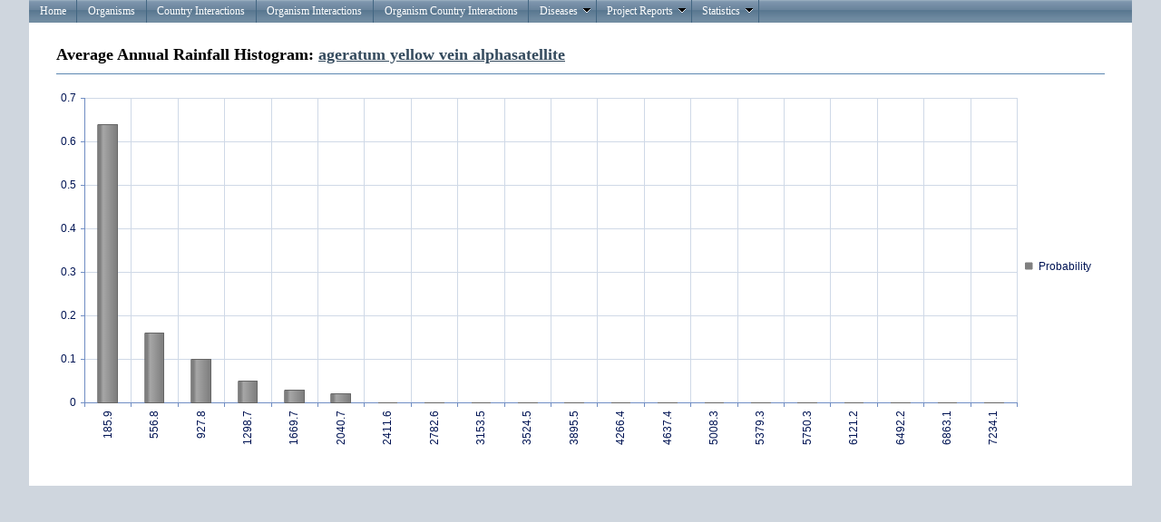

--- FILE ---
content_type: text/css
request_url: https://eid2.liverpool.ac.uk/Content/telerik.webblue.min.css
body_size: 1903
content:
/* WebBlue theme*/.t-widget,.t-input{border-color:#768ca5;/*font-size:.75em;/* 12px base,if there are no inherited font-sizes(MVC default) */background-color:#fff}
/* .small .t-widget{font-size:.687em}
/* 11px base,if there are no inherited font-sizes(MVC default) */.t-header,.t-grid-header{border-color:#426682;background:#718ca1 url('WebBlue/sprite.png') repeat-x 0 -752px}
.t-icon{background-image:url('WebBlue/sprite.png')}
.t-editor .t-tool-icon{background-image:url('WebBlue/editor.png')}
.t-loading,.t-widget .t-loading{background:transparent url('WebBlue/loading.gif') no-repeat 0 0}
.t-widget,.t-link,.t-popup{color:#333}
.t-header,.t-header .t-link,.t-state-active .t-header .t-state-default .t-link /*nested tabstrips*/{color:#fff}
.t-header .t-group,.t-group .t-link{color:#333}
.t-group,.t-content,.t-editable-area{border-color:#426682;background-color:#fff}
.t-colorpicker .t-arrow-down{border-color:#768ca5}
.t-separator{border-color:#8aa0b1;background-color:#516273}
.t-alt{background-color:#dae2e8}
.t-state-default{border-color:#426682}
.t-active-filter{background-color:#8dc1d7}
.t-state-active{background-color:#fff;border-color:#426682}
.t-state-active,.t-state-active .t-link,.t-state-active .t-tabstrip .t-state-active .t-link /*nested tabstrips*/{color:#333}
.t-state-active .t-header{color:#fff}
.t-state-active .t-state-hover{color:#333}
.t-state-selected{background-color:#3e94b4}
.t-state-focused{background-color:#9bacbe}
.t-state-selected,.t-state-selected .t-link,.t-state-selected.t-link{color:#fff}
.t-state-hover,.t-state-hover .t-link,.t-state-hover.t-link,.t-header .t-state-hover,.t-group .t-state-hover{color:#333}
.t-state-hover,.t-state-hover:hover{background-color:#acd4e3;border-color:#5d9fb7;/*426682*/}
.t-state-error,.t-widget.input-validation-error,.t-widget .input-validation-error{border-color:#f00;background-color:#ffc0cb}
.t-button{border-color:#426682;color:#0d202b}
.t-button,button.t-button.t-state-disabled:hover,a.t-button.t-state-disabled:hover,.t-state-disabled .t-button:hover{background:#d6e1e7 url('WebBlue/sprite.png') repeat-x 0 -560px}
.t-button:hover{background-position:0 -624px;background-color:#bee3f6;color:#0e3d4f}
.t-state-disabled,.t-state-disabled:hover,.t-state-disabled .t-link{color:#bbb}
.t-button.t-state-disabled,.t-button.t-state-disabled:hover,.t-state-disabled .t-button{color:#657c8c}
.t-header .t-state-disabled,.t-header .t-state-disabled .t-link{color:#abc0d3}
.t-toolbar,.t-grouping-header,.t-grid-pager,.t-widget .t-status{border-color:#a2b3c7;background-color:#dae2e8}
.t-panelbar .t-link{border-color:#333}
.t-grid-header-wrap{border-color:#426682}
.t-grid-footer-wrap{border-color:#a2b3c7}
.t-grid td{border-color:#dae2e8}
.t-grouping-row td{background:#fff url('WebBlue/sprite.png') repeat-x 0 -48px}
.t-footer-template td{background-color:#dae2e8;border-color:#a2b3c7 #dae2e8 #fff}
.t-group-footer td{background-color:#dae2e8;border-color:#a2b3c7}
.t-grid-footer,.t-grid-footer-wrap table{background-color:#dae2e8;border-color:#a2b3c7}
.t-grouping-header .t-group-indicator{color:#333;border-color:#aaa}
.t-grouping-dropclue{background:url('WebBlue/sprite.png') no-repeat -48px -288px}
.t-grouping-row .t-group-cell,.t-grouping-row p{background:#fff}
.t-treeview .t-drop-clue{background-image:url('WebBlue/sprite.png');background-position:0 -358px}
.t-treeview .t-state-selected{border-color:#133C44}
.t-editor-button .t-state-active{background-color:#a2b9c9}
.t-calendar th{background-color:#dfeeff;border-color:#a7c0df}
.t-other-month .t-link{color:#777}
.t-treeview-lines .t-top,.t-treeview-lines .t-mid,.t-treeview-lines .t-bot{background-image:url('WebBlue/treeview-nodes.png')}
.t-rtl .t-treeview-lines .t-top,.t-rtl .t-treeview-lines .t-mid,.t-rtl .t-treeview-lines .t-bot{background-image:url('WebBlue/treeview-nodes-rtl.png')}
.t-treeview-lines .t-item{background-image:url('WebBlue/treeview-line.png')}
.t-treeview-lines .t-last{background-image:none}
.t-editor-button .t-state-hover{border-color:#5f7c95 #3b576f #3b576f #5f7c95;background-color:#5f7c95}
.t-editor-button .t-state-active{border-color:#5b758e #97b5c7 #97b5c7 #5b758e;background-color:#8ca5b8}
/*Slider*/.t-slider .t-draghandle{background-image:url('WebBlue/sprite.png');color:#768ca5}
.t-slider-track{border-color:#c1cbd6}
.t-slider-horizontal .t-slider-track,.t-slider-horizontal .t-slider-selection{background-image:url('WebBlue/sprite.png')}
.t-slider-vertical .t-slider-track,.t-slider-vertical .t-slider-selection{background-image:url('WebBlue/sprite-vertical.png')}
.t-slider-horizontal .t-tick{background-image:url('WebBlue/slider-h.gif')}
.t-slider-vertical .t-tick{background-image:url('WebBlue/slider-v.gif')}
/*Tooltip*/.t-tooltip{border-color:#a7c0df;background:#c4d4dd 0 -96px repeat-x url('WebBlue/sprite.png');color:#0d202b}
.t-callout{background-image:url('WebBlue/sprite.png')}
/* Splitter */.t-splitter{border-color:#a2b3c7}
.t-splitbar-vertical,.t-splitbar-horizontal{background-color:#b4c5d9;border-color:#a2b3c7}
.t-splitbar-vertical,.t-ghost-splitbar-vertical{background-image:url('WebBlue/sprite.png')}
.t-splitbar-horizontal,.t-ghost-splitbar-horizontal{background-image:url('WebBlue/sprite-vertical.png')}
/* Upload */.t-dropzone-active,.t-upload-files{border-color:#a2b3c7}
.t-dropzone-hovered,.t-upload-files{background-color:#dae2e8}
.t-dropzone em{color:#8a98a8}
.t-progress,.t-progress-status{background-image:url('WebBlue/sprite.png')}
.t-progress{background-position:0 -465px;border-color:#92a4b8 #adbac9 #a2b3c7}
.t-progress-status{background-position:0 -472px;border-color:#a4ff91 transparent #5aff62}
/* ImageBrowser */.t-imagebrowser .t-content{background:#dae2e8}
.t-toolbar .t-upload .t-button,.t-breadcrumbs .t-link,.t-tiles-arrange,.t-tiles-arrange a{color:#0e3d4f}
.t-breadcrumbs .t-first,.t-breadcrumbs .t-first:hover,.t-search-wrap label{color:#8a98a8}
.t-tiles{border-color:#a2b3c7;background:#fff}
.t-tile{border-color:#fff;background:0 100px repeat-x url('WebBlue/imagebrowser.png');color:#0e3d4f}
.t-tiles li.t-state-hover{border-color:#4a70ae;background-position:0 0}
.t-tiles li.t-state-selected{border-color:#768ca5;background-position:0 -100px;color:#fff}
.t-tile .t-folder{background-image:url('WebBlue/imagebrowser.png')}
.t-tile em,.t-tile .t-filesize{color:#8a98a8}
.t-tiles li.t-state-selected em,.t-tiles li.t-state-selected .t-filesize{color:#b2c5d2}
.t-tile-empty strong{color:#b3c6d3}



--- FILE ---
content_type: application/javascript
request_url: https://eid2.liverpool.ac.uk/Scripts/telerik.chart.min.js
body_size: 54200
content:
(function(){var aI=jQuery,Z=document,x=aI.telerik,a7=x.Class,K=x.Component,aJ=x.DataSource,ai=x.template,R=function(){return x.formatString.apply(x,arguments)},aN=aI.proxy;var ax="above",ab=1,a9="bar",ak=0.7,aB=1.5,V=0.4,a5="below",aR="#000",a="bottom",a4="center",an="change",a0="circle",U="column",a6=3,ae="dataBound",N=400,aT=6,ag=600,u="glass",bf="height",t="horizontal",e="interpolate",av="left",w="line",aP=6,d="square",z="none",at="object",ay="outside",l="right",aw="12px Verdana, sans-serif",bi="16px Verdana, sans-serif",aG="square",ah="http://www.w3.org/2000/svg",au="top",H="triangle",aa="undefined",aF="vertical",r="width",ad="#fff",al="x",am="y",aY="zero",aL=0.2;var bc=K.extend({init:function(bk,bl){var Y=this,X=bl?bl.theme:"";K.fn.init.call(Y,bk);bl=ac({},Y.options,bl);L(bl);n(bl);Y.options=ac({},X?bc.Themes[X]||bc.Themes[X.toLowerCase()]:{},bl);Y.bind([ae],Y.options);if(Y.options.dataSource){Y._initDataSource()}Y._ensureSize();Y._refresh()},options:{chartArea:{},title:{visible:true},legend:{visible:true},valueAxis:{type:"Numeric"},categoryAxis:{categories:[]},seriesColors:["#d7df23","#adc32b","#799b28","#4c7520"],seriesDefaults:{type:U,data:[],bar:{gap:aB,spacing:V},column:{gap:aB,spacing:V}},series:[]},types:{},refresh:function(){var X=this;L(X.options);n(X.options);X._refresh()},_refresh:function(){var X=this;if(X.options.dataSource){X.dataSource.read()}else{X._redraw()}},_redraw:function(){var Y=this,bk=Y.options,bl=new be(bk.chartArea);if(bk.title&&bk.title.visible&&bk.title.text){bl.children.push(new ar(bk.title))}if(bk.legend.visible){var X=ac({},bk.legend,{series:bk.series});bl.children.push(new c(X))}bl.children.push(new m(Y.options));Y._model=bl;bl.reflow();bl.getView().renderTo(Y.element[0])},_ensureSize:function(){var X=this,Y=X.element,bk=X.options,bl=bk.chartArea;bk.categoryAxis=ac({},bk.axisDefaults,bk.categoryAxis);if(!bl.width){bl.width=Y.width()||ag}if(!bl.height){bl.height=Y.height()||N}},_initDataSource:function(){var X=this;X.dataSource=aJ.create(X.options.dataSource).bind(an,aN(X._onDataChanged,X))},_onDataChanged:function(){var bk=this,bq=bk.options,bn=bq.series,bo=bq.categoryAxis,bp=bk.dataSource.view();for(var bu=0,br=bp.length;bu<br;bu++){var Y=bp[bu];if(bo.field){var bm=Y[bo.field];if(bu===0){bo.categories=[bm]}else{bo.categories.push(bm)}}for(var bt=0,bl=bn.length;bt<bl;bt++){var bs=bn[bt],X=Y[bs.field];if(bs.field){if(bu===0){bs.data=[X]}else{bs.data.push(X)}}}}bk.trigger(ae);bk._redraw()}});bc.Themes={};var a1=a7.extend({init:function(bk,bl,bm,X){var Y=this;Y.x1=bk||0;Y.x2=bm||0;Y.y1=bl||0;Y.y2=X||0},width:function(){return this.x2-this.x1},height:function(){return this.y2-this.y1},translate:function(Y,X){var bk=this;bk.x1+=Y;bk.x2+=Y;bk.y1+=X;bk.y2+=X;return bk},move:function(bl,bm){var X=this,Y=X.height(),bk=X.width();X.x1=bl;X.y1=bm;X.x2=X.x1+bk;X.y2=X.y1+Y;return X},wrap:function(Y){var X=this;X.x1=Math.min(X.x1,Y.x1);X.y1=Math.min(X.y1,Y.y1);X.x2=Math.max(X.x2,Y.x2);X.y2=Math.max(X.y2,Y.y2);return this},snapTo:function(X,Y){var bk=this;if(Y==al||!Y){bk.x1=X.x1;bk.x2=X.x2}if(Y==am||!Y){bk.y1=X.y1;bk.y2=X.y2}return this},alignTo:function(bl,bn){var X=this,Y=X.height(),bk=X.width(),bo=bn==au||bn==a?am:al,bm=bo==am?Y:bk;if(bn==au||bn==av){X[bo+1]=bl[bo+1]-bm}else{X[bo+1]=bl[bo+2]}X.x2=X.x1+bk;X.y2=X.y1+Y;return X},shrink:function(X,Y){var bk=this;bk.x2-=X;bk.y2-=Y;return bk},expand:function(X,Y){this.shrink(-X,-Y);return this},pad:function(X){var bk=this,Y=B(X);bk.x1-=Y.left;bk.x2+=Y.right;bk.y1-=Y.top;bk.y2+=Y.bottom;return bk},unpad:function(X){var bk=this,Y=B(X);Y.left=-Y.left;Y.top=-Y.top;Y.right=-Y.right;Y.bottom=-Y.bottom;return bk.pad(Y)},clone:function(){var X=this;return new a1(X.x1,X.y1,X.x2,X.y2)},center:function(){var X=this;return[X.x1+X.width()/2,X.y1+X.height()/2]}});var p=new a1(0,0,0,0);var M=a7.extend({init:function(Y){var X=this;X.attributes={};X.children=[];X.options=ac({},X.options,Y)},reflow:function(bn){var Y=this,bm=Y.children,X;for(var bk=0;bk<bm.length;bk++){var bl=bm[bk];bl.reflow(bn);X=X?X.wrap(bl.box):bl.box.clone()}Y.box=X},getViewElements:function(bn){var bk=this,X=[],Y=bk.children,bm=Y.length;for(var bl=0;bl<bm;bl++){X.push.apply(X,Y[bl].getViewElements(bn))}return X},translateChildren:function(bl,bm){var X=this,bn=X.children,bk=bn.length,Y;for(Y=0;Y<bk;Y++){bn[Y].box.translate(bl,bm)}}});var be=M.extend({init:function(X){var Y=this;M.fn.init.call(Y,X)},options:{width:ag,height:N,background:ad,border:{color:aR,width:0},margin:5,zIndex:-1},reflow:function(){var bk=this,Y=new a1(0,0,bk.options.width,bk.options.height);bk.box=Y.unpad(bk.options.margin);for(var X=0;X<bk.children.length;X++){bk.children[X].reflow(Y);Y=W(Y,bk.children[X].box)}},getView:function(){var bk=this,Y=bk.options,X=bk.supportsSVG()?new J(Y):new C(Y);[].push.apply(X.children,bk.getViewElements(X));return X},getViewElements:function(X){var bm=this,Y=bm.options,bl=Y.border||{},bk=bm.box.clone().pad(Y.margin).unpad(bl.width),bn=[X.createRect(bk,{stroke:bl.width?bl.color:"",strokeWidth:bl.width,fill:Y.background,zIndex:Y.zIndex})];return bn.concat(M.fn.getViewElements.call(bm,X))},supportsSVG:function(){return Z.implementation.hasFeature("http://www.w3.org/TR/SVG11/feature#BasicStructure","1.1")}});var aj=M.extend({init:function(Y){var X=this;M.fn.init.call(X,Y)},options:{align:av,vAlign:au,margin:{},padding:{},border:{color:aR,width:0},background:"",width:0,height:0,visible:true},reflow:function(bq){var bk=this,X,br,Y=bk.options,bn=bk.children,bp=B(Y.margin),bm=B(Y.padding),bo=Y.border,bl=bo.width;M.fn.reflow.call(bk,bq);if(bn.length===0){X=bk.box=new a1(0,0,Y.width,Y.height)}else{X=bk.box}br=X.clone();X.pad(bm).pad(bl).pad(bp);bk.align(bq,al,Y.align);bk.align(bq,am,Y.vAlign);bk.paddingBox=X.clone().unpad(bp).unpad(bl);bk.translateChildren(X.x1-br.x1+bp.left+bl+bm.left,X.y1-br.y1+bp.top+bl+bm.left)},align:function(bm,bq,bp){var Y=this,bk=Y.box,bn=bq+1,bo=bq+2,bl=bq===al?r:bf,X=bk[bl]();if(q(bp,[av,au])){bk[bn]=bm[bn];bk[bo]=bk[bn]+X}else{if(q(bp,[l,a])){bk[bo]=bm[bo];bk[bn]=bk[bo]-X}else{if(bp==a4){bk[bn]=bm[bn]+(bm[bl]()-X)/2;bk[bo]=bk[bn]+X}}}},getViewElements:function(Y){var bl=this,bm=bl.options;if(!bm.visible){return[]}var X=bm.border||{},bk=[Y.createRect(bl.paddingBox,{stroke:X.width?X.color:"",strokeWidth:X.width,strokeOpacity:bm.opacity,fill:bm.background,fillOpacity:bm.opacity})];return bk.concat(M.fn.getViewElements.call(bl,Y))}});var bd=M.extend({init:function(X,Y){var bk=this;M.fn.init.call(bk,Y);bk.content=X;bk.reflow(p)},options:{font:"10pt Verdana, sans-serif",color:aR,align:av,vAlign:""},reflow:function(X){var bm=this,bl=bm.options,Y=T(bm.content,{font:bm.options.font});bm.baseline=Y.baseline;if(bl.align==av){bm.box=new a1(X.x1,X.y1,X.x1+Y.width,X.y1+Y.height)}else{if(bl.align==l){bm.box=new a1(X.x2-Y.width,X.y1,X.x2,X.y1+Y.height)}else{if(bl.align==a4){var bk=(X.width()-Y.width)/2;bm.box=new a1(P(X.x1+bk,a6),X.y1,P(X.x2-bk,a6),X.y1+Y.height)}}}if(bl.vAlign==a4){var bk=(X.height()-Y.height)/2;bm.box=new a1(bm.box.x1,X.y1+bk,bm.box.x2,X.y2-bk)}else{if(bl.vAlign==a){bm.box=new a1(bm.box.x1,X.y2-Y.height,bm.box.x2,X.y2)}else{if(bl.vAlign==au){bm.box=new a1(bm.box.x1,X.y1,bm.box.x2,X.y1+Y.height)}}}},getViewElements:function(X){var bk=this,Y=bk.options;return[X.createText(bk.content,{x:bk.box.x1,y:bk.box.y1,baseline:bk.baseline,font:Y.font,color:Y.color})]}});var af=aj.extend({init:function(X,Y){var bk=this;aj.fn.init.call(bk,Y);bk.children.push(new bd(Y.format?R(Y.format,X):X,ac({},bk.options,{align:av,vAlign:au})));bk.reflow(p)}});var G=M.extend({init:function(X,bk){var Y=this;M.fn.init.call(Y,bk);Y.children.push(new af(X,Y.options))},options:{font:aw,position:"outsideEnd",margin:2,padding:2,color:aR,background:"",border:{width:0,color:aR},aboveAxis:true,isVertical:false},reflow:function(bl){var bm=this,Y=bm.options,bn=Y.isVertical,bk=Y.aboveAxis,bo=bm.children[0],X=bo.box;bo.options.align=bn?a4:av;bo.options.vAlign=bn?au:a4;if(Y.position=="insideEnd"){if(bn){bo.options.vAlign=au;if(!bk&&X.height()<bl.height()){bo.options.vAlign=a}}else{bo.options.align=bk?l:av}}else{if(Y.position==a4){bo.options.vAlign=a4;bo.options.align=a4}else{if(Y.position=="insideBase"){if(bn){bo.options.vAlign=bk?a:au}else{bo.options.align=bk?av:l}}else{if(Y.position=="outsideEnd"){if(bn){if(bk){bl=new a1(bl.x1,bl.y1-X.height(),bl.x2,bl.y1)}else{bl=new a1(bl.x1,bl.y2,bl.x2,bl.y2+X.height())}}else{bo.options.align=a4;if(bk){bl=new a1(bl.x2+X.width(),bl.y1,bl.x2,bl.y2)}else{bl=new a1(bl.x1-X.width(),bl.y1,bl.x1,bl.y2)}}}}}}bo.reflow(bl)}});var ar=M.extend({init:function(X){var Y=this;M.fn.init.call(Y,X);Y.create()},options:{text:"",font:bi,color:aR,position:au,align:a4,margin:5,padding:5},create:function(){var bk=this,Y=bk.options,X=ac({},Y,{vAlign:Y.position});bk.children.push(new af(Y.text,X))},reflow:function(Y){var X=this;M.fn.reflow.call(X,Y);X.box.snapTo(Y,al)}});var c=M.extend({init:function(X){var Y=this;M.fn.init.call(Y,X);Y.createLabels()},options:{position:l,series:[],labels:{font:aw},offsetX:0,offsetY:0,margin:10,padding:5,border:{color:aR,width:0},background:"",zIndex:1},createLabels:function(){var bm=this,bl=bm.options.series;for(var X=0;X<bl.length;X++){var bk=bl[X].name,Y=new bd(bk,bm.options.labels);bm.children.push(Y)}},reflow:function(X){var bl=this,bk=bl.options,Y=bl.children.length;if(Y===0){bl.box=X.clone();return}if(bk.position=="custom"){bl.customLayout(X);return}if(bk.position==au||bk.position==a){bl.horizontalLayout(X)}else{bl.verticalLayout(X)}},getViewElements:function(bm){var bw=this,bs=bw.children,bo=bw.options,bp=bo.series,bq=bw.markerSize(),bu=bm.createGroup({zIndex:bo.zIndex}),Y=bo.border||{},bk;[].push.apply(bu.children,M.fn.getViewElements.call(bw,bm));for(var bn=0,bl=bp.length;bn<bl;bn++){var br=bp[bn].color,X=bs[bn],bv=new a1();bk=bk?bk.wrap(X.box):X.box.clone();bv.x1=X.box.x1-bq*2;bv.x2=bv.x1+bq;if(bo.position==au||bo.position==a){bv.y1=X.box.y1+bq/2}else{bv.y1=X.box.y1+(X.box.height()-bq)/2}bv.y2=bv.y1+bq;bu.children.push(bm.createRect(bv,{fill:br,stroke:br}))}if(bs.length>0){var bt=B(bo.padding);bt.left+=bq*2;bk.pad(bt);bu.children.unshift(bm.createRect(bk,{stroke:Y.width?Y.color:"",strokeWidth:Y.width,fill:bo.background}))}return[bu]},verticalLayout:function(bt){var bu=this,bq=bu.options,br=bu.children,bn=br.length,Y=br[0].box.clone(),bl,bs,bo=B(bq.margin),bk=bu.markerSize()*2;for(var bm=1;bm<bn;bm++){var X=bu.children[bm];X.box.alignTo(bu.children[bm-1].box,a);Y.wrap(X.box)}if(bq.position==av){bl=bt.x1+bk+bo.left;bs=(bt.y2-Y.height())/2;Y.x2+=bk+bo.left+bo.right}else{bl=bt.x2-Y.width()-bo.right;bs=(bt.y2-Y.height())/2;Y.translate(bl,bs);Y.x1-=bk+bo.left}bu.translateChildren(bl+bq.offsetX,bs+bq.offsetY);var bp=Y.width();Y.x1=Math.max(bt.x1,Y.x1);Y.x2=Y.x1+bp;Y.y1=bt.y1;Y.y2=bt.y2;bu.box=Y},horizontalLayout:function(br){var bt=this,bk=bt.options,Y=bt.children,bm=Y.length,bs=Y[0].box.clone(),bp=bt.markerSize()*3,bn,bq,X=B(bk.margin);for(var bl=1;bl<bm;bl++){var bo=bt.children[bl];bo.box.alignTo(bt.children[bl-1].box,l);bs.wrap(bo.box);bo.box.x1=bo.box.x1+bl*bp}if(bk.position==au){bn=(br.x2-bs.width()-bp)/2;bq=br.y1+X.top;bs.y2=br.y1+bs.height()+X.top+X.bottom;bs.y1=br.y1}else{bn=(br.x2-bs.width()-bp)/2;bq=br.y2-bs.height()-X.bottom;bs.y1=br.y2-bs.height()-X.top-X.bottom;bs.y2=br.y2}bt.translateChildren(bn+bk.offsetX,bq+bk.offsetY);bs.x1=br.x1;bs.x2=br.x2;bt.box=bs},customLayout:function(bo){var bq=this,Y=bq.options,X=bq.children,bl=X.length,bp=X[0].box.clone(),bn=bq.markerSize()*2;for(var bk=1;bk<bl;bk++){var bm=bq.children[bk];bm.box.alignTo(bq.children[bk-1].box,a);bp.wrap(bm.box)}bq.translateChildren(Y.offsetX+bn,Y.offsetY);bq.box=bo},markerSize:function(){var Y=this,X=Y.children;if(X.length>0){return X[0].box.height()/2}else{return 0}}});var aE=M.extend({init:function(X){var Y=this;M.fn.init.call(Y,X)},options:{labels:{},line:{width:1,color:aR},majorTickType:ay,majorTickSize:4,minorTickType:z,minorTickSize:3,axisCrossingValue:0,minorGridLines:{visible:false,width:1,color:aR},margin:5},renderTicks:function(bl){var bo=this,Y=bo.options,bn=Y.orientation===aF,X=bo.box,bk=bo.getMajorTickPositions(),bm=[];if(Y.majorTickType.toLowerCase()===ay){bm=bm.concat(aI.map(bk,function(bp){return{pos:bp,size:Y.majorTickSize,width:Y.line.width,color:Y.line.color}}))}if(Y.minorTickType.toLowerCase()===ay){bm=bm.concat(aI.map(bo.getMinorTickPositions(),function(bp){if(Y.majorTickType.toLowerCase()!==z){if(!q(bp,bk)){return{pos:bp,size:Y.minorTickSize,width:Y.line.width,color:Y.line.color}}}else{return{pos:bp,size:Y.minorTickSize,width:Y.line.width,color:Y.line.color}}}))}return aI.map(bm,function(bp){if(bn){return bl.createLine(X.x2-bp.size,bp.pos,X.x2,bp.pos,{strokeWidth:bp.width,stroke:bp.color})}else{return bl.createLine(bp.pos,X.y1,bp.pos,X.y1+bp.size,{strokeWidth:bp.width,stroke:bp.color})}})},getActualTickSize:function(){var Y=this,bk=Y.options,X=0;if(bk.majorTickType!=z&&bk.minorTickType!=z){X=Math.max(bk.majorTickSize,bk.minorTickSize)}else{if(bk.majorTickType!=z){X=bk.majorTickSize}else{if(bk.minorTickType!=z){X=bk.minorTickSize}}}return X},arrangeLabels:function(bu,bt,bk){var by=this,bw=by.options,bz=by.options.orientation===aF,bv=by.children,Y=by.getMajorTickPositions(),bx=by.getActualTickSize();for(var br=0;br<bv.length;br++){var X=bv[br],bp=bz?(bv.length-1-br):br,bn=bz?X.box.height():X.box.width(),bl=Y[bp]-(bn/2),bA,bo,bm;if(bz){if(bk=="onMinorTicks"){bA=Y[br],bo=Y[br+1];bm=bA+(bo-bA)/2;bl=bm-(bn/2)}var bq=by.box.x2-bw.margin-bx;labelBox=new a1(bq-X.box.width(),bl,bq,bl)}else{if(bk=="onMinorTicks"){bA=Y[br],bo=Y[br+1]}else{bA=bl;bo=bl+bn}var bs=by.box.y1+bx+bw.margin;labelBox=new a1(bA,bs,bo,bs)}X.reflow(labelBox)}}});var a2=aE.extend({init:function(bo,bm,bk){var bt=this,br={min:bt.autoAxisMin(bo,bm),max:bt.autoAxisMax(bo,bm),majorUnit:bt.autoMajorUnit(bo,bm)};if(bk&&!bk.majorUnit){if(bk.min||bk.max){bk=ac(br,bk);br.majorUnit=bt.autoMajorUnit(bk.min,bk.max)}}aE.fn.init.call(bt,ac(br,bk));bk=bt.options;var bs=bt.getDivisions(bk.majorUnit),Y=bk.min,bq=bk.orientation===aF?l:a4,bp=ac({},bk.labels,{align:bq}),bl=bk.labels.format;for(var bn=0;bn<bs;bn++){var X=new bd(bl?R(bl,Y):Y.toString(),bp);bt.children.push(X);Y=P(Y+bk.majorUnit,aT)}},options:{min:0,max:1,orientation:aF,majorGridLines:{visible:true,width:1,color:aR},zIndex:1},reflow:function(bp){var br=this,bk=br.options,bq=bk.orientation===aF,Y=br.children,bm=br.getActualTickSize()+bk.margin,bn=0,X=0;for(var bl=0;bl<Y.length;bl++){var bo=Y[bl];bn=Math.max(bn,bo.box.width());X=Math.max(X,bo.box.height())}if(bq){br.box=new a1(bp.x1,bp.y1,bp.x1+bn+bm,bp.y2)}else{br.box=new a1(bp.x1,bp.y1,bp.x2,bp.y1+X+bm)}br.arrangeLabels(bn,X)},getViewElements:function(X){var bn=this,Y=bn.options,bl=Y.orientation===aF,bm=M.fn.getViewElements.call(bn,X);var bk=bn.getMinorTickPositions();if(Y.line.width>0){if(bl){bm.push(X.createLine(bn.box.x2,bk[0],bn.box.x2,bk[bk.length-1],{strokeWidth:Y.line.width,stroke:Y.line.color,zIndex:Y.zIndex}))}else{bm.push(X.createLine(bk[0],bn.box.y1,bk[bk.length-1],bn.box.y1,{strokeWidth:Y.line.width,stroke:Y.line.color,zIndex:Y.zIndex}))}[].push.apply(bm,bn.renderTicks(X))}return bm},autoMajorUnit:function(bm,bn){var Y=bn-bm;if(Y==0){if(bn==0){return 0.1}Y=Math.abs(bn)}var bk=Math.pow(10,Math.floor(Math.log(Y)/Math.log(10))),X=P((Y/bk),aT),bl=1;if(X<1.904762){bl=0.2}else{if(X<4.761904){bl=0.5}else{if(X<9.523809){bl=1}else{bl=2}}}return P(bk*bl,aT)},autoAxisMax:function(X,bl){if(X==0&&bl==0){return 1}var Y;if(X<=0&&bl<=0){bl=X==bl?0:bl;var bk=Math.abs((bl-X)/bl);if(bk>aL){return 0}Y=bl-((X-bl)/2)}else{X=X==bl?0:X;Y=bl+0.05*(bl-X)}var bm=this.autoMajorUnit(X,bl);return aq(Y,bm)},autoAxisMin:function(Y,bl){if(Y==0&&bl==0){return 0}var bk;if(Y>=0&&bl>=0){Y=Y==bl?0:Y;var X=(bl-Y)/bl;if(X>aL){return 0}bk=Y-((bl-Y)/2)}else{bl=Y==bl?0:bl;bk=Y+0.05*(Y-bl)}var bm=this.autoMajorUnit(Y,bl);return ba(bk,bm)},getDivisions:function(X){var bk=this.options,Y=bk.max-bk.min;return Math.floor(P(Y/X,a6))+1},getTickPositions:function(Y){var bt=this,bs=bt.options,bu=bs.orientation===aF,X=bt.getAxisLineBox(),bn=bu?X.height():X.width(),bq=bs.max-bs.min,bm=bn/bq,bv=Y*bm,br=bt.getDivisions(Y),bl=X[bu?"y2":"x1"],bo=bu?-1:1,bk=[];for(var bp=0;bp<br;bp++){bk.push(P(bl,a6));bl=bl+bv*bo}return bu?bk.reverse():bk},getMajorTickPositions:function(){var X=this;return X.getTickPositions(X.options.majorUnit)},getMinorTickPositions:function(){var X=this;return X.getTickPositions(X.options.majorUnit/5)},getAxisLineBox:function(){var bp=this,Y=bp.options,bo=Y.orientation===aF,bn=bo?"height":"width",X=bp.children,bk=bp.box,bl=0,bm=0;if(X.length>1){bl=X[0].box[bn]()/2;bm=X[X.length-1].box[bn]()/2}if(bo){return new a1(bk.x2,bk.y1+bl,bk.x2,bk.y2-bm)}else{return new a1(bk.x1+bl,bk.y1,bk.x2-bm,bk.y1)}},getSlot:function(bq,br){var bs=this,bo=bs.options,bt=bo.orientation===aF,Y=bt?am:al,X=bs.getAxisLineBox(),bn=X[Y+1],bl=bt?X.height():X.width(),bk=bl/(bo.max-bo.min),bq=typeof bq===aa?bo.axisCrossingValue:bq,br=typeof br===aa?bo.axisCrossingValue:br,bq=Math.max(Math.min(bq,bo.max),bo.min),br=Math.max(Math.min(br,bo.max),bo.min),bm,bp,bu=new a1(X.x1,X.y1,X.x1,X.y1);if(bt){bm=bn+bk*(bo.max-Math.max(bq,br));bp=bn+bk*(bo.max-Math.min(bq,br))}else{bm=bn+bk*(Math.min(bq,br)-bo.min);bp=bn+bk*(Math.max(bq,br)-bo.min)}bu[Y+1]=bm;bu[Y+2]=bp;return bu}});var k=aE.extend({init:function(Y){var bn=this;aE.fn.init.call(bn,Y);var Y=bn.options,bl=Y.orientation===aF?l:a4,bm=ac({},Y.labels,{align:bl});for(var X=0;X<Y.categories.length;X++){var bk=Y.categories[X];bn.children.push(new bd(bk,bm))}},options:{categories:[],orientation:t,majorGridLines:{visible:false,width:1,color:aR},zIndex:1},reflow:function(bp){var br=this,bk=br.options,bq=bk.orientation===aF,Y=br.children,bm=br.getActualTickSize()+bk.margin,X=0,bn=0;for(var bl=0;bl<Y.length;bl++){var bo=Y[bl];X=Math.max(X,bo.box.height());bn=Math.max(bn,bo.box.width())}if(bq){br.box=new a1(bp.x1,bp.y1,bp.x1+bn+bm,bp.y2)}else{br.box=new a1(bp.x1,bp.y1,bp.x2,bp.y1+X+bm)}br.arrangeLabels(bn,X,"onMinorTicks")},getViewElements:function(X){var Y=this,bl=Y.options,bk=bl.orientation===aF,bm=M.fn.getViewElements.call(Y,X);if(bl.line.width>0){if(bk){bm.push(X.createLine(Y.box.x2,Y.box.y1,Y.box.x2,Y.box.y2,{strokeWidth:bl.line.width,stroke:bl.line.color,zIndex:bl.zIndex}))}else{bm.push(X.createLine(Y.box.x1,Y.box.y1,Y.box.x2,Y.box.y1,{strokeWidth:bl.line.width,stroke:bl.line.color,zIndex:bl.zIndex}))}[].push.apply(bm,Y.renderTicks(X))}return bm},getTickPositions:function(Y){var bq=this,bk=bq.options,bp=bk.orientation===aF,X=bp?bq.box.height():bq.box.width(),bn=X/Y,bl=bp?bq.box.y1:bq.box.x1,bo=[];for(var bm=0;bm<Y;bm++){bo.push(P(bl,a6));bl+=bn}bo.push(bp?bq.box.y2:bq.box.x2);return bo},getMajorTickPositions:function(){var X=this;return X.getTickPositions(X.options.categories.length)},getMinorTickPositions:function(){var X=this;return X.getTickPositions(X.options.categories.length*2)},getSlot:function(bq){var bs=this,bk=bs.options,br=bk.orientation===aF,Y=bs.children,bl=bs.box,X=br?bl.height():bl.width(),bp=br?bl.y1:bl.x1,bm=X/Math.max(1,Y.length),bn=bp+(bq*bm),bo=bn+bm;return br?new a1(bl.x2,bn,bl.x2,bo):new a1(bn,bl.y1,bo,bl.y1)},getAxisLineBox:function(){var X=this,Y=X.options;return X.getSlot(0).wrap(X.getSlot(Y.categories.length-1))}});var aH=M.extend({init:function(Y){var X=this;M.fn.init.call(X,Y)},options:{isVertical:false,gap:0,spacing:0},reflow:function(bu){var bm=this,br=bm.options,bt=br.isVertical,bs=bt?am:al,bq=bm.children,bo=br.gap,X=br.spacing,bn=bq.length,bp=bn+bo+(X*(bn-1)),bk=(bt?bu.height():bu.width())/bp,bv=bu[bs+1]+bk*(bo/2);for(var bl=0;bl<bn;bl++){var Y=(bq[bl].box||bu).clone();Y[bs+1]=bv;Y[bs+2]=bv+bk;bq[bl].reflow(Y);if(bl<bn-1){bv+=(bk*X)}bv+=bk}}});var D=M.extend({init:function(X){var Y=this;M.fn.init.call(Y,X)},options:{isVertical:true,isReversed:false},reflow:function(bp){var bs=this,Y=bs.options,br=Y.isVertical,bk=br?al:am,X=bs.children,bl=bs.box=new a1(),bo;if(Y.isReversed){bo=br?a:av}else{bo=br?au:l}for(var bm=0;bm<X.length;bm++){var bn=X[bm],bq=bn.box.clone();bq.snapTo(bp,bk);if(bm>0){bq.alignTo(X[bm-1].box,bo)}else{bl=bs.box=bq.clone()}bn.reflow(bq);bl.wrap(bq)}}});var aV=M.extend({init:function(X){var Y=this;M.fn.init.call(Y,X)},options:{color:ad,border:{width:1},isVertical:true,overlay:u,aboveAxis:true},reflow:function(X){var Y=this,bl=Y.children,bk=bl[0];Y.box=X;if(bk){bk.options.aboveAxis=Y.options.aboveAxis;bk.reflow(X)}},getViewElements:function(X){var bk=this,Y=bk.options,bo=Y.isVertical,bm=Y.border.width>0?{stroke:bk.getBorderColor(),strokeWidth:Y.border.width}:{},bl=bk.box,bn=ac({fill:Y.color,overlay:Y.overlay,normalAngle:bo?0:90,fillOpacity:Y.opacity,strokeOpacity:Y.opacity},bm),bp=[];bp.push(X.createRect(bl,bn));[].push.apply(bp,M.fn.getViewElements.call(bk,X));return bp},getBorderColor:function(){var Y=this,bl=Y.options,X=bl.color,bk=bl.border.color;if(typeof bk===aa){bk=new aU(X).brightness(ak).toHex()}return bk}});var bb=M.extend({init:function(X,bk){var Y=this;M.fn.init.call(Y,bk);Y.plotArea=X;Y._seriesMin=Number.MAX_VALUE;Y._seriesMax=-Number.MAX_VALUE;Y.points=[];Y.render()},options:{series:[],isVertical:true,isStacked:false},render:function(){var Y=this,bk=Y.options,X=bk.isStacked;Y.traverseDataPoints(aN(Y.addValue,Y))},addValue:function(X,Y,bk,bl){this.updateRange(X,Y)},updateRange:function(X,Y){var bk=this;if(typeof X!==aa){bk._seriesMin=Math.min(bk._seriesMin,X);bk._seriesMax=Math.max(bk._seriesMax,X)}},valueRange:function(){var X=this;if(X.points.length){return{min:X._seriesMin,max:X._seriesMax}}return null},reflow:function(bo){var bk=this,X=bk.options,bp=X.isVertical,Y=bk.plotArea,bn=0,br=[],bm=bk.points,bq=bp?Y.axisY:Y.axisX,bl=bq.options.axisCrossingValue;bk.traverseDataPoints(function(bt,bx){var bs=bm[bn++];if(bs&&bs.plotValue){bt=bs.plotValue}var bv=Y.axisX.getSlot(bp?bx:bt),bu=Y.axisY.getSlot(bp?bt:bx),by=new a1(bv.x1,bu.y1,bv.x2,bu.y2),bw=bt>=bl;if(bs){bs.options.aboveAxis=bw;bs.reflow(by)}if(!br[bx]){br[bx]=bp?bv:bu}});bk.reflowCategories(br);bk.box=bo},reflowCategories:function(){},traverseDataPoints:function(bk){var Y=this,bq=Y.options,bl=bq.series,bn=Y.categoriesCount();for(var bp=0;bp<bn;bp++){for(var bo=0;bo<bl.length;bo++){var bm=bl[bo],X=bm.data[bp];bk(X,bp,bm,bo)}}},categoriesCount:function(){var bl=this,bm=bl.options.series,X=0;for(var Y=0,bk=bm.length;Y<bk;Y++){X=Math.max(X,bm[Y].data.length)}return X}});var aQ=bb.extend({init:function(X,bk){var Y=this;Y._categoryTotalsPos=[];Y._categoryTotalsNeg=[];bb.fn.init.call(Y,X,bk)},addValue:function(bn,bp,bw,bl){var bk=this,br=bk.options,bt=bk.children,bv=bk.options.isStacked,bq=ac({isVertical:br.isVertical},bw.labels);bb.fn.addValue.apply(bk,arguments);if(bv){if(bq.position=="outsideEnd"){bq.position="insideEnd"}}var bu=new aV({color:bw.color,opacity:bw.opacity,border:bw.border,isVertical:br.isVertical,overlay:bw.overlay});if(bq.visible&&bn){var X=new G(bn,bq);bu.children.push(X)}bk.points.push(bu);var bm=bt[bp];if(!bm){bm=bt[bp]=new aH({isVertical:!br.isVertical,gap:br.gap,spacing:br.spacing})}if(bv){var Y=bm.children[0],bs,bo;if(!Y){Y=new M();bm.children.push(Y);bs=new D({isVertical:br.isVertical});bo=new D({isVertical:br.isVertical,isReversed:true});Y.children.push(bs,bo)}else{bs=Y.children[0];bo=Y.children[1]}if(bn>0){bs.children.push(bu)}else{bo.children.push(bu)}}else{bm.children.push(bu)}},updateRange:function(X,bo){var bl=this,Y=bl.options,bk=Y.isStacked,bn=bl._categoryTotalsPos,bm=bl._categoryTotalsNeg;if(typeof X!==aa){if(bk){h(X>0?bn:bm,bo,X)}else{bb.fn.updateRange.apply(bl,arguments)}}},valueRange:function(){var bl=this,bm=bl.options,Y=bm.isStacked,X=bl._categoryTotalsPos,bk=bl._categoryTotalsNeg;if(Y){bl._seriesMin=bh(bk.length?bk:X);bl._seriesMax=aZ(X.length?X:bk)}return bb.fn.valueRange.call(bl)},reflowCategories:function(X){var Y=this,bl=Y.children,bm=bl.length,bk;for(bk=0;bk<bm;bk++){bl[bk].reflow(X[bk])}}});var aK=aj.extend({init:function(Y){var X=this;aj.fn.init.call(X,Y)},options:{type:aG,align:a4,vAlign:a4},getViewElements:function(bl){var bm=this,Y=bm.options,bn=Y.type,X=bm.box,bk=aj.fn.getViewElements.call(bm,bl)[0],bo=X.width()/2;if(bn===H){bk=bl.createPath([[X.x1+bo,X.y1],[X.x1,X.y2],[X.x2,X.y2]],bk.options)}else{if(bn===a0){bk=bl.createCircle([X.x1+bo,X.y1+X.height()/2],bo,bk.options)}}return[bk]}});var Q=M.extend({init:function(X,Y){var bk=this;bk.value=X;A.fn.init.call(bk,Y);bk.render()},options:{aboveAxis:true,isVertical:false,markers:{visible:true,background:aR,size:aP,type:d,border:{width:1},opacity:1},labels:{visible:false,position:ax}},render:function(){var X=this,bk=X.options,bn=bk.markers,bl=bk.labels,Y=X.children,bo=bn.background,bm=ac({},bn.border);if(typeof bm.color===aa){bm.color=new aU(bo).brightness(ak).toHex()}Y.push(new aK({visible:bn.visible,type:bn.type,width:bn.size,height:bn.size,background:bo,border:bm,opacity:bn.opacity}));Y.push(new af(X.value,ac({visible:bl.visible,align:a4,vAlign:a4,margin:{left:5,right:5}},bl)))},markerBox:function(){return this.children[0].box},reflow:function(bn){var X=this,Y=X.options,bo=Y.isVertical,bm=Y.aboveAxis,bk;X.box=bn;bk=bn.clone();if(bo){if(bm){bk.x1+=bk.width()}else{bk.x2-=bk.width()}}else{if(bm){bk.y1-=bk.height()}else{bk.y2+=bk.height()}}var bl=X.children[0];bl.reflow(bk);X.reflowLabel(bk)},reflowLabel:function(Y){var X=this,bk=X.options,bl=X.children[0],bn=X.children[1],bm=bk.labels.position;bm=bm===ax?au:bm;bm=bm===a5?a:bm;bn.reflow(Y);bn.box.alignTo(bl.box,bm);bn.reflow(bn.box)}});var bj=bb.extend({init:function(X,bk){var Y=this;Y.seriesPoints=[];Y.categoryPoints=[];Y._categoryTotals=[];bb.fn.init.call(Y,X,bk)},addValue:function(X,bo,bu,bm){var Y=this,br=Y.options,bs=Y.children,bt=br.isStacked,bp=Y.seriesPoints[bm],bl=Y.categoryPoints[bo],bn,bq=0;bb.fn.addValue.apply(Y,arguments);if(!bp){Y.seriesPoints[bm]=bp=[]}if(typeof X===aa||X===null){if(bt||bu.missingValues===aY){X=0}else{Y.points.push(null);bp.push(null);return}}var bk=new Q(X,ac({isVertical:!br.isVertical,markers:{background:bu.color,opacity:bu.opacity}},bu));if(bt){if(!bl){Y.categoryPoints[bo]=bl=[]}bn=bl[bl.length-1];if(bn){bq=bn.plotValue}bk.plotValue=X+bq;bl.push(bk)}Y.points.push(bk);bp.push(bk);bs.push(bk)},updateRange:function(X,bn){var bm=this,Y=bm.options,bl=Y.isStacked,bk=bm._categoryTotals;if(typeof X!==aa){if(bl){h(bk,bn,X);bm._seriesMin=Math.min(bm._seriesMin,bh(bk));bm._seriesMax=Math.max(bm._seriesMax,aZ(bk))}else{bb.fn.updateRange.apply(bm,arguments)}}},getViewElements:function(bp){var bo=this,br=bo.options,bt=bb.fn.getViewElements.call(bo,bp),bs=br.series,bw,bl,X=bo.seriesPoints,bv=X.length,bn,bq,bm,Y,bu,bk,bx=[];for(bl=0;bl<bv;bl++){bn=X[bl];bm=bn.length;bw=bs[bl];bu=[];bk=bw.missingValues===e;for(bq=0;bq<bm;bq++){Y=bn[bq];if(Y){bu.push(Y.markerBox().center())}else{if(!bk){if(bu.length>1){bx.push(bo.createLine(bp,bu,bw))}bu=[]}}}if(bu.length>1){bx.push(bo.createLine(bp,bu,bw))}}return bx.concat(bt)},createLine:function(X,Y,bk){return X.createPath(Y,{stroke:bk.color,strokeWidth:bk.width,strokeOpacity:bk.opacity,fill:""})}});var m=M.extend({init:function(X){var Y=this;M.fn.init.call(Y,X);Y.render()},options:{categoryAxis:{},valueAxis:{},series:[],plotArea:{margin:{}},background:"",border:{color:aR,width:0}},render:function(){var by=this,bu=by.options,bm=by.charts=[],bt={min:0,max:1},X=bu.categoryAxis.categories,Y=bu.categoryAxis.orientation===aF,bq,bs=bu.series,bn=bs.length,bx,bo=[],bv=[],bl,bw,br,bk;for(bq=0;bq<bn;bq++){bx=bs[bq];if(bx.type===a9||bx.type===U){bo.push(bx)}else{if(bx.type===w){bv.push(bx)}}}if(bo.length>0){bk=bo[0];Y=bk.type===a9;bl=new aQ(this,{series:bo,isVertical:!Y,isStacked:bk.stack,gap:bk.gap,spacing:bk.spacing});br=Math.max(0,bl.categoriesCount()-X.length);[].push.apply(bu.categoryAxis.categories,new Array(br));bt=bl.valueRange()||bt;bm.push(bl)}if(bv.length>0){bk=bv[0];bw=new bj(this,{isVertical:!Y,isStacked:bk.stack,series:bv});br=Math.max(0,bw.categoriesCount()-X.length);[].push.apply(bu.categoryAxis.categories,new Array(br));var bp=bw.valueRange()||bt;bt.min=Math.min(bt.min,bp.min);bt.max=Math.max(bt.max,bp.max);bm.push(bw)}[].push.apply(by.children,bm);by.createAxes(bt.min,bt.max,Y)},createAxes:function(bm,bk,X){var bo=this,Y=bo.options,bn=Y.categoryAxis.categories.length,bl=new k(ac({orientation:X?aF:t,axisCrossingValue:X?bn:0},Y.categoryAxis)),bp=new a2(bm,bk,ac({orientation:X?t:aF},Y.valueAxis));bo.axisX=X?bp:bl;bo.axisY=X?bl:bp;bo.children.push(bo.axisY);bo.children.push(bo.axisX)},reflow:function(bt){var bu=this,bk=bu.charts,bv=bu.axisY,bw=bu.axisX,bo=bu.options.plotArea,bn=B(bo.margin);bu.box=bt.clone();bu.box.unpad(bn);bv.reflow(bu.box);bw.reflow(bu.box);bu.alignAxes();var X=bv.box.clone().wrap(bw.box);var bq=X.height()-bu.box.height();var br=X.width()-bu.box.width();var bl=bu.box.x1-X.x1;var bs=bu.box.y1-X.y1;bv.reflow(bv.box.translate(bl,bs).shrink(0,bq));bw.reflow(bw.box.translate(bl,bs).shrink(br,0));bu.alignAxes();for(var bm=0;bm<bk.length;bm++){bk[bm].reflow(bu.box)}var bp=bw.getAxisLineBox(),Y=bv.getAxisLineBox();bu.box=bp.clone().wrap(Y)},alignAxes:function(){var bm=this,bk=bm.axisY,bl=bm.axisX,bo=bk.options.axisCrossingValue,X=bk.getSlot(bo,bo),bn=bl.options.axisCrossingValue,Y=bl.getSlot(bn,bn);bk.reflow(bk.box.translate(Y.x1-X.x1,0));bl.reflow(bl.box.translate(0,X.y1-Y.y1))},renderGridLines:function(bn,br,bm){var bq=br.options,bs=bq.orientation===aF,bp=bm.getMajorTickPositions(),bl=br.getSlot(bq.axisCrossingValue),bt=bl[bs?"y1":"x1"],bo=bp[0],bk=bp.pop(),X,bu=br.getMajorTickPositions(),Y=[];if(bq.majorGridLines.visible){Y=aI.map(bu,function(bv){return{pos:bv,options:bq.majorGridLines}})}if(bq.minorGridLines.visible){Y=Y.concat(aI.map(br.getMinorTickPositions(),function(bv){if(bq.majorGridLines.visible){if(!q(bv,bu)){return{pos:bv,options:bq.minorGridLines}}}else{return{pos:bv,options:bq.minorGridLines}}}))}return aI.map(Y,function(bv){X=bv.pos;if(bt===X){return null}if(bs){return bn.createLine(bo,X,bk,X,{strokeWidth:bv.options.width,stroke:bv.options.color})}else{return bn.createLine(X,bo,X,bk,{strokeWidth:bv.options.width,stroke:bv.options.color})}})},getViewElements:function(X){var bl=this,bq=bl.options.plotArea,Y=bl.axisY,bk=bl.axisX,bo=bl.renderGridLines(X,Y,bk),bp=bl.renderGridLines(X,bk,Y),bm=M.fn.getViewElements.call(bl,X),bn=bq.border||{},br=[X.createRect(bl.box,{fill:bq.background,zIndex:-1}),X.createRect(bl.box,{stroke:bn.width?bn.color:"",strokeWidth:bn.width,fill:"",zIndex:0})];return[].concat(bo,bp,bm,br)}});var A=a7.extend({init:function(Y){var X=this;X.children=[];X.options=ac({},X.options,Y)},render:function(){return this.template(this)},renderContent:function(){var Y="",bk=this,bl=bk.sortChildren(),X=bl.length;for(var bm=0;bm<X;bm++){Y+=bl[bm].render()}return Y},sortChildren:function(){var bk=this,bl=bk.children;for(var X=0,Y=bl.length;X<Y;X++){bl[X]._childIndex=X}return bl.slice(0).sort(bk.compareChildren)},compareChildren:function(Y,bk){var X=Y.options.zIndex||0,bl=bk.options.zIndex||0;if(X!==bl){return X-bl}return Y._childIndex-bk._childIndex},renderAttr:function(X,Y){return Y?X+"='"+Y+"' ":""}});var I=A.extend({init:function(X){var Y=this;A.fn.init.call(Y,X);Y.definitions={};Y.decorators=[]},renderDefinitions:function(){var X=this,bl=X.definitions,bk,Y="";for(bk in bl){if(bl.hasOwnProperty(bk)){Y+=bl[bk].render()}}return Y},decorate:function(bl){var Y=this,bk=Y.decorators,X,bm=bk.length;for(X=0;X<bm;X++){bl=bk[X].decorate(bl)}return bl}});var J=I.extend({init:function(X){var Y=this;I.fn.init.call(Y,X);Y.decorators.push(new aA(Y),new aD(Y));Y.template=J.template;if(!Y.template){Y.template=J.template=bg("<svg xmlns='http://www.w3.org/2000/svg' version='1.1' width='<#= d.options.width #>px' height='<#= d.options.height #>px' style='position: relative;'><#= d.renderDefinitions() #><#= d.renderContent() #></svg>")}},options:{width:ag,height:N,idPrefix:""},renderTo:function(bk){var X=this,Y=X.render();a8(bk,Y);X.alignToScreen(bk.firstChild)},renderDefinitions:function(){var Y=this,X=I.fn.renderDefinitions.call(Y);return X.length>0?"<defs>"+X+"</defs>":""},createGroup:function(X){return new f(X)},createText:function(X,Y){return new az(X,Y)},createRect:function(X,Y){return this.decorate(new aX([[X.x1,X.y1],[X.x2,X.y1],[X.x2,X.y2],[X.x1,X.y2],[X.x1,X.y1]],Y))},createLine:function(bk,bl,bm,X,Y){return new aX([[bk,bl],[bm,X]],Y)},createPath:function(Y,X){return new aX(Y,X)},createCircle:function(Y,bk,X){return new aC(Y,bk,X)},createGradient:function(X){return new S(X)},alignToScreen:function(X){if(X.getScreenCTM){var bl=X.getScreenCTM(),Y=-bl.e%1,bm=-bl.f%1,bk=X.style;if(Y!==0||bm!==0){bk.left=Y+"px";bk.top=bm+"px"}}}});var f=A.extend({init:function(Y){var X=this;A.fn.init.call(X,Y);X.template=f.template;if(!X.template){X.template=f.template=bg("<g><#= d.renderContent() #></g>")}}});var az=A.extend({init:function(X,Y){var bk=this;A.fn.init.call(bk,Y);bk.content=X;bk.template=az.template;if(!bk.template){bk.template=az.template=bg("<text x='<#= Math.round(d.options.x) #>' y='<#= Math.round(d.options.y + d.options.baseline) #>' style='font: <#= d.options.font #>' fill='<#= d.options.color #>'><#= d.content #></text>")}},options:{x:0,y:0,baseline:0,font:bi}});var aX=A.extend({init:function(Y,bk){var X=this;A.fn.init.call(X,bk);X.template=aX.template;if(!X.template){X.template=aX.template=bg("<path d='<#= d.renderPoints() #>' <#= d.renderStroke() #><#= d.renderStrokeWidth() #>stroke-linecap='square' fill-opacity='<#= d.options.fillOpacity #>' stroke-opacity='<#= d.options.strokeOpacity #>'  fill='<#= d.options.fill || \"none\" #>'></path>")}X.points=Y||[]},options:{fill:"",fillOpacity:1,strokeOpacity:1},clone:function(){var X=this;return new aX(X.points,ac({},X.options))},renderPoints:function(){var bk=this,X=this.points,bn=X.length,bp=bk.options.strokeWidth,bl=bp&&bp%2!==0,br=bl?j:Math.round,Y=X[0],bq="M"+br(Y[0])+" "+br(Y[1]);for(var bm=1;bm<bn;bm++){var bo=X[bm];bq+=" L"+br(bo[0])+" "+br(bo[1])}return bq},renderStrokeWidth:function(){var X=this,Y=X.options;return Y.strokeWidth>0?"stroke-width='"+Y.strokeWidth+"' ":""},renderStroke:function(){var X=this,Y=X.options;return Y.stroke?"stroke='"+Y.stroke+"' ":""}});var aC=A.extend({init:function(bk,bl,X){var Y=this;A.fn.init.call(Y,X);Y.center=bk;Y.radius=bl;Y.template=aC.template;if(!Y.template){Y.template=aC.template=bg("<circle cx='<#= d.center[0] #>' cy='<#= d.center[1] #>' r='<#= d.radius #>' <#= d.renderAttr(\"stroke\", d.options.stroke) #> <#= d.renderAttr(\"stroke-width\", d.options.strokeWidth) #>fill='<#= d.options.fill || \"none\" #>'></circle>")}},options:{fill:""}});var S=A.extend({init:function(Y){var X=this;A.fn.init.call(X,Y);X.template=S.template;X.stopTemplate=S.stopTemplate;if(!X.template){X.template=S.template=bg("<linearGradient id='<#= d.options.id #>' gradientTransform='rotate(<#= d.options.rotation #>)'> <#= d.renderStops() #></linearGradient>");X.stopTemplate=S.stopTemplate=bg("<stop offset='<#= Math.round(d.offset * 100) #>%' style='stop-color:<#= d.color #>;stop-opacity:<#= d.opacity #>' />")}},options:{id:"",rotation:0},renderStops:function(){var bl=this,Y=bl.options.stops,bo=bl.stopTemplate,X,bk=Y.length,bn,bm="";for(X=0;X<bk;X++){bn=Y[X];bm+=bo(bn)}return bm}});function aA(X){this.view=X}aA.prototype={decorate:function(Y){var bq=this,bl=bq.view,X=Y.options?Y.options.overlay:"",bn=bc.Overlays[X];if(!bn){return Y}var bk=bn.fill,br=Y.options.normalAngle||0,bm=X+br,bp=bl.createGroup(),bo=Y.clone();bp.children.push(Y,bo);bo.options.fill=ac(bk,{id:bm,rotation:br});return bp}};function aD(X){this.view=X}aD.prototype={decorate:function(Y){var X=this,bk=Y.options;bk.fill=X.getPaint(bk.fill);for(var bl=0;bl<Y.children.length;bl++){X.decorate(Y.children[bl])}return Y},getPaint:function(bn){var Y=this,X=Y.view,bm=X.definitions,bk,bl;if(typeof bn===at){bl=bn.id;bk=bm[bl];if(!bk){bk=X.createGradient(bn);bm[bl]=bk}return"url(#"+bk.options.id+")"}else{return bn}}};var C=I.extend({init:function(X){var Y=this;I.fn.init.call(Y,X);Y.decorators.push(new v(Y),new a3(Y));Y.template=C.template;if(!Y.template){Y.template=C.template=bg("<div style='width:<#= d.options.width #>px; height:<#= d.options.height #>px; position: relative;'><#= d.renderContent() #></div>")}},options:{width:ag,height:N},renderTo:function(X){if(Z.namespaces){Z.namespaces.add("kvml","urn:schemas-microsoft-com:vml","#default#VML")}X.innerHTML=this.render()},createText:function(X,Y){return new aO(X,Y)},createRect:function(X,Y){return this.decorate(new o([[X.x1,X.y1],[X.x2,X.y1],[X.x2,X.y2],[X.x1,X.y2],[X.x1,X.y1]],Y))},createLine:function(bk,bl,bm,X,Y){return new o([[bk,bl],[bm,X]],Y)},createPath:function(Y,X){return new o(Y,X)},createCircle:function(Y,bk,X){return new y(Y,bk,X)},createGroup:function(X){return new O(X)},createGradient:function(X){return new F(X)}});var aO=A.extend({init:function(X,Y){var bk=this;A.fn.init.call(bk,Y);bk.content=X||"";bk.template=aO.template;if(!bk.template){bk.template=aO.template=bg("<kvml:textbox style='position: absolute; left: <#= d.options.x #>px; top: <#= d.options.y #>px; font: <#= d.options.font #>; color: <#= d.options.color #>'><#= d.content #></kvml:textbox>")}},options:{x:0,y:0,font:bi,color:aR}});var o=A.extend({init:function(Y,bk){var X=this;A.fn.init.call(X,bk);X.template=o.template;if(!X.template){X.template=o.template=bg("<kvml:shape style='position:absolute; width:1px; height:1px;' coordorigin='0 0' coordsize='1 1'><kvml:path v='<#= d.renderPoints() #> e' /><#= d.fill.render() + d.stroke.render() #></kvml:shape>")}X.points=Y||[];X.stroke=new ao(X.options);X.fill=new aW(X.options)},options:{fill:""},renderPoints:function(){var X=this.points,bl=X.length,bk=X[0],bn="m "+P(bk[0])+","+P(bk[1]);if(bl>1){bn+=" l";for(var Y=1;Y<bl;Y++){var bm=X[Y];bn+=" "+P(bm[0])+","+P(bm[1]);if(Y<bl-1){bn+=","}}}return bn}});var ao=A.extend({init:function(Y){var X=this;A.fn.init.call(X,Y);X.template=ao.template;if(!X.template){X.template=ao.template=bg('<kvml:stroke on=\'<#= !!d.options.stroke #>\' <#= d.renderAttr("color", d.options.stroke) #><#= d.renderAttr("weight", d.options.strokeWidth) #><#= d.renderAttr("opacity", d.options.strokeOpacity) #> />')}}});var aW=A.extend({init:function(Y){var X=this;A.fn.init.call(X,Y);X.template=aW.template;if(!X.template){X.template=aW.template=bg('<kvml:fill on=\'<#= !!d.options.fill #>\' <#= d.renderAttr("color", d.options.fill) #><#= d.renderAttr("weight", d.options.fillWidth) #><#= d.renderAttr("opacity", d.options.fillOpacity) #> />')}}});var y=A.extend({init:function(bk,bl,X){var Y=this;A.fn.init.call(Y,X);Y.center=bk;Y.radius=bl;Y.template=y.template;if(!Y.template){Y.template=y.template=bg("<kvml:oval style='position:absolute; width:<#= d.radius * 2 #>px; height:<#= d.radius * 2 #>px; top:<#= d.center[1] - d.radius #>px; left:<#= d.center[0] - d.radius #>px;' strokecolor='<#= d.options.stroke || '' #>' stroked='<#= !!d.options.stroke #>' strokeweight='<#= d.options.strokeWidth || '' #>' fillcolor='<#= d.options.fill #>' filled='<#= !!d.options.fill || d.children.length > 0 #>'></kvml:oval>")}},options:{fill:""}});var O=A.extend({init:function(Y){var X=this;A.fn.init.call(X,Y);X.template=O.template;if(!X.template){X.template=O.template=bg("<div style='position: absolute; white-space: nowrap;'><#= d.renderContent() #></div>")}}});var F=A.extend({init:function(Y){var X=this;A.fn.init.call(X,Y);X.template=F.template;if(!X.template){X.template=F.template=bg("<kvml:fill type='gradient' angle='<#= d.options.rotation #>' colors='<#= d.renderColors() #>' opacity='<#= d.options.opacity #>' />")}},options:{rotation:0,opacity:1},renderColors:function(){var bl=this,Y=bl.options,bk=Y.stops,bn,X,bo=bk.length,bm=[],bp=Math.round;for(X=0;X<bo;X++){bn=bk[X];bm.push(bp(bn.offset*100)+"% "+bn.color)}return bm.join(",")}});function v(X){this.view=X}v.prototype={decorate:function(Y){var bk=Y.options,X=bk?bk.overlay:"",bm=bc.Overlays[X];if(!bm){return Y}var bl=bm.fill,bn=270-bk.normalAngle||0,bo=bk.fillOpacity;if(typeof bo===aa){bo=1}bk.overlay="";bk.fill=ac({},aM(bk.fill,bl),{rotation:bn,opacity:bo});return Y}};function a3(X){this.view=X}a3.prototype={decorate:function(bk){var X=this,Y=X.view,bl=bk.options,bm=bl.fill;if(typeof bm===at){bk.fill=Y.createGradient(bm)}return bk}};function aq(Y,X){return P(Math.ceil(Y/X)*X,aT)}function ba(Y,X){return P(Math.floor(Y/X)*X,aT)}function P(X,bk){var Y=Math.pow(10,bk||0);return Math.round(X*Y)/Y}function T(bp,Y){var bo=s(Y),bl=bp+bo,bk=T.cache[bl];if(bk){return bk}var bm=T.measureBox,bn=T.baselineMarker.cloneNode(false);if(!bm){bm=T.measureBox=aI("<div style='position: absolute; top: -4000px; left: -4000px;line-height: normal; visibility: hidden;' />").appendTo(Z.body)[0]}for(var bq in Y){bm.style[bq]=Y[bq]}bm.innerHTML=bp;bm.appendChild(bn);var X={width:bm.offsetWidth-ab,height:bm.offsetHeight,baseline:bn.offsetTop+ab};T.cache[bl]=X;return X}T.cache=[];T.baselineMarker=aI("<div style='display: inline-block; vertical-align: baseline;width: "+ab+"px; height: "+ab+"px;zoom: 1; *display: inline; overflow: hidden;' />")[0];function s(Y){var bk=[];for(var X in Y){bk.push(X+Y[X])}return bk.sort().join(" ")}function W(bp,bo){if(bp.x1==bo.x1&&bp.y1==bo.y1&&bp.x2==bo.x2&&bp.y2==bo.y2){return bo}var bl=Math.min(bp.x1,bo.x1);var bm=Math.max(bp.x1,bo.x1);var bn=Math.min(bp.x2,bo.x2);var bq=Math.max(bp.x2,bo.x2);var br=Math.min(bp.y1,bo.y1);var bs=Math.max(bp.y1,bo.y1);var X=Math.min(bp.y2,bo.y2);var Y=Math.max(bp.y2,bo.y2);var bk=[];bk[0]=new a1(bm,br,bn,bs);bk[1]=new a1(bl,bs,bm,X);bk[2]=new a1(bn,bs,bq,X);bk[3]=new a1(bm,X,bn,Y);if(bp.x1==bl&&bp.y1==br||bo.x1==bl&&bo.y1==br){bk[4]=new a1(bl,br,bm,bs);bk[5]=new a1(bn,X,bq,Y)}else{bk[4]=new a1(bn,br,bq,bs);bk[5]=new a1(bl,X,bm,Y)}return aI.grep(bk,function(bt){return bt.height()>0&&bt.width()>0})[0]}function j(X){return Math.round(X)+0.5}function bh(X){return aS(X).min}function aZ(X){return aS(X).max}function aS(Y){var bl=Number.MAX_VALUE,bn=-Number.MAX_VALUE;for(var X=0,bm=Y.length;X<bm;X++){var bk=Y[X];if(typeof bk!==aa){bl=Math.min(bl,bk);bn=Math.max(bn,bk)}}return{min:bl,max:bn}}function B(Y){var X={};if(typeof(Y)==="number"){X[au]=X[l]=X[a]=X[av]=Y}else{X[au]=Y[au]||0;X[l]=Y[l]||0;X[a]=Y[a]||0;X[av]=Y[av]||0}return X}function q(Y,X){return aI.inArray(Y,X)!=-1}function ac(bn){var Y=1,bl=arguments.length,X,bm,bk;for(Y=1;Y<bl;Y++){X=arguments[Y];for(bm in X){bk=X[bm];if(typeof bk===at&&bk!==null&&bk.constructor!==Array){if(typeof(bn[bm])===at){bn[bm]=bn[bm]||{}}else{bn[bm]={}}ac(bn[bm],bk)}else{if(typeof bk!=="undefined"){bn[bm]=bk}}}}return bn}function a8(X,Y){X.innerHTML=Y}(function(){var X="<svg xmlns='"+ah+"'></svg>",bk=Z.createElement("div"),Y=typeof DOMParser!=aa;bk.innerHTML=X;if(Y&&bk.firstChild.namespaceURI!=ah){a8=function(bo,bp){var bm=new DOMParser(),bl=bm.parseFromString(bp,"text/xml"),bn=Z.adoptNode(bl.documentElement);bo.innerHTML="";bo.appendChild(bn)}}})();var aU=function(X){var bn=this,bm=aU.formats,Y,bo,bl,bk;if(arguments.length===1){X=bn.resolveColor(X);for(i=0;i<bm.length;i++){Y=bm[i].re;bo=bm[i].process;bl=Y.exec(X);if(bl){bk=bo(bl);bn.r=bk[0];bn.g=bk[1];bn.b=bk[2]}}}else{bn.r=arguments[0];bn.g=arguments[1];bn.b=arguments[2]}bn.r=bn.normalizeByte(bn.r);bn.g=bn.normalizeByte(bn.g);bn.b=bn.normalizeByte(bn.b)};aU.prototype={toHex:function(){var X=this,Y=X.padDigit,bk=X.r.toString(16);g=X.g.toString(16);b=X.b.toString(16);return"#"+Y(bk)+Y(g)+Y(b)},resolveColor:function(X){X=X||aR;if(X.charAt(0)=="#"){X=X.substr(1,6)}X=X.replace(/ /g,"");X=X.toLowerCase();X=aU.namedColors[X]||X;return X},normalizeByte:function(X){return(X<0||isNaN(X))?0:((X>255)?255:X)},padDigit:function(X){return(X.length===1)?"0"+X:X},brightness:function(X){var Y=this,bk=Math.round;Y.r=bk(Y.normalizeByte(Y.r*X));Y.g=bk(Y.normalizeByte(Y.g*X));Y.b=bk(Y.normalizeByte(Y.b*X));return Y}};aU.formats=[{re:/^rgb\((\d{1,3}),\s*(\d{1,3}),\s*(\d{1,3})\)$/,process:function(X){return[parseInt(X[1],10),parseInt(X[2],10),parseInt(X[3],10)]}},{re:/^(\w{2})(\w{2})(\w{2})$/,process:function(X){return[parseInt(X[1],16),parseInt(X[2],16),parseInt(X[3],16)]}},{re:/^(\w{1})(\w{1})(\w{1})$/,process:function(X){return[parseInt(X[1]+X[1],16),parseInt(X[2]+X[2],16),parseInt(X[3]+X[3],16)]}}];aU.namedColors={aliceblue:"f0f8ff",antiquewhite:"faebd7",aqua:"00ffff",aquamarine:"7fffd4",azure:"f0ffff",beige:"f5f5dc",bisque:"ffe4c4",black:"000000",blanchedalmond:"ffebcd",blue:"0000ff",blueviolet:"8a2be2",brown:"a52a2a",burlywood:"deb887",cadetblue:"5f9ea0",chartreuse:"7fff00",chocolate:"d2691e",coral:"ff7f50",cornflowerblue:"6495ed",cornsilk:"fff8dc",crimson:"dc143c",cyan:"00ffff",darkblue:"00008b",darkcyan:"008b8b",darkgoldenrod:"b8860b",darkgray:"a9a9a9",darkgreen:"006400",darkkhaki:"bdb76b",darkmagenta:"8b008b",darkolivegreen:"556b2f",darkorange:"ff8c00",darkorchid:"9932cc",darkred:"8b0000",darksalmon:"e9967a",darkseagreen:"8fbc8f",darkslateblue:"483d8b",darkslategray:"2f4f4f",darkturquoise:"00ced1",darkviolet:"9400d3",deeppink:"ff1493",deepskyblue:"00bfff",dimgray:"696969",dodgerblue:"1e90ff",feldspar:"d19275",firebrick:"b22222",floralwhite:"fffaf0",forestgreen:"228b22",fuchsia:"ff00ff",gainsboro:"dcdcdc",ghostwhite:"f8f8ff",gold:"ffd700",goldenrod:"daa520",gray:"808080",green:"008000",greenyellow:"adff2f",honeydew:"f0fff0",hotpink:"ff69b4",indianred:"cd5c5c",indigo:"4b0082",ivory:"fffff0",khaki:"f0e68c",lavender:"e6e6fa",lavenderblush:"fff0f5",lawngreen:"7cfc00",lemonchiffon:"fffacd",lightblue:"add8e6",lightcoral:"f08080",lightcyan:"e0ffff",lightgoldenrodyellow:"fafad2",lightgrey:"d3d3d3",lightgreen:"90ee90",lightpink:"ffb6c1",lightsalmon:"ffa07a",lightseagreen:"20b2aa",lightskyblue:"87cefa",lightslateblue:"8470ff",lightslategray:"778899",lightsteelblue:"b0c4de",lightyellow:"ffffe0",lime:"00ff00",limegreen:"32cd32",linen:"faf0e6",magenta:"ff00ff",maroon:"800000",mediumaquamarine:"66cdaa",mediumblue:"0000cd",mediumorchid:"ba55d3",mediumpurple:"9370d8",mediumseagreen:"3cb371",mediumslateblue:"7b68ee",mediumspringgreen:"00fa9a",mediumturquoise:"48d1cc",mediumvioletred:"c71585",midnightblue:"191970",mintcream:"f5fffa",mistyrose:"ffe4e1",moccasin:"ffe4b5",navajowhite:"ffdead",navy:"000080",oldlace:"fdf5e6",olive:"808000",olivedrab:"6b8e23",orange:"ffa500",orangered:"ff4500",orchid:"da70d6",palegoldenrod:"eee8aa",palegreen:"98fb98",paleturquoise:"afeeee",palevioletred:"d87093",papayawhip:"ffefd5",peachpuff:"ffdab9",peru:"cd853f",pink:"ffc0cb",plum:"dda0dd",powderblue:"b0e0e6",purple:"800080",red:"ff0000",rosybrown:"bc8f8f",royalblue:"4169e1",saddlebrown:"8b4513",salmon:"fa8072",sandybrown:"f4a460",seagreen:"2e8b57",seashell:"fff5ee",sienna:"a0522d",silver:"c0c0c0",skyblue:"87ceeb",slateblue:"6a5acd",slategray:"708090",snow:"fffafa",springgreen:"00ff7f",steelblue:"4682b4",tan:"d2b48c",teal:"008080",thistle:"d8bfd8",tomato:"ff6347",turquoise:"40e0d0",violet:"ee82ee",violetred:"d02090",wheat:"f5deb3",white:"ffffff",whitesmoke:"f5f5f5",yellow:"ffff00",yellowgreen:"9acd32"};function E(X,bl,bn){var Y=new aU(X),bk=new aU(bl),bo=ap(Y.r,bk.r,bn),bp=ap(Y.g,bk.g,bn),bm=ap(Y.b,bk.b,bn);return new aU(bo,bp,bm).toHex()}function ap(X,Y,bk){return Math.round(bk*Y+(1-bk)*X)}function aM(bm,Y){var bp=Y.stops,bl=bp.length,bn=ac({},Y),X,bk,bo;bn.stops=[];for(X=0;X<bl;X++){bk=bp[X];bo=bn.stops[X]=ac({},bp[X]);bo.color=E(bm,bk.color,bk.opacity);bo.opacity=0}return bn}bc.Overlays={glass:{fill:{type:"linear",rotation:0,stops:[{offset:0,color:ad,opacity:0},{offset:0.1,color:ad,opacity:0},{offset:0.25,color:ad,opacity:0.4},{offset:0.92,color:ad,opacity:0},{offset:1,color:ad,opacity:0}]}}};function bg(X){return ai(X,{useWithBlock:false,paramName:"d"})}function L(bk){var bm=bk.series,bl,Y=bm.length,bn,bp=bk.seriesColors,X=bk.seriesDefaults,bo=ac({},bk.seriesDefaults);delete bo.bar;delete bo.column;delete bo.line;for(bl=0;bl<Y;bl++){bn=bm[bl].type||bk.seriesDefaults.type;bm[bl]=ac({color:bp[bl%bp.length]},bo,X[bn],bm[bl])}}function n(X){X.categoryAxis=ac({},X.axisDefaults,X.categoryAxis);X.valueAxis=ac({},X.axisDefaults,X.valueAxis)}function h(bk,Y,X){bk[Y]=(bk[Y]||0)+X}x.scripts.push("telerik.chart.js");x.chart=function(Y,bk){var X=this;X.element=Y;x.bind(X.element,{load:bk.onLoad});X._chart=new bc(Y,bk);X.options=X._chart.options};x.chart.prototype={refresh:function(){var X=this,Y=X._chart;Y.options=X.options;Y.refresh()}};aI.fn.tChart=function(X){return x.create(this,{name:"tChart",init:function(Y,bk){return new x.chart(Y,bk)},options:X})};aI.fn.tChart.defaults={};bc.Themes={black:{title:{color:ad},legend:{labels:{font:aw,color:ad}},seriesDefaults:{labels:{font:aw,color:ad}},chartArea:{background:"#4f4f4f",border:{color:"#222222",width:1}},seriesColors:["#f9a319","#1edee2","#9eda29","#ffce00","#dd007f"],categoryAxis:{line:{color:ad},labels:{color:ad},majorGridLines:{color:"#854324",visible:true}},valueAxis:{line:{color:ad},labels:{color:ad},majorGridLines:{color:"#854324"}}},"default":{seriesDefaults:{labels:{font:aw}},seriesColors:["#f6921e","#d6de23","#8bc53f","#26a9e0","#9e1f63"],categoryAxis:{majorGridLines:{color:"#aaa",visible:true}},valueAxis:{majorGridLines:{color:"#aaa"}}},forest:{seriesDefaults:{labels:{font:aw}},chartArea:{background:"#d1deb6",border:{color:"#222222",width:1}},seriesColors:["#4d7924","#6dba3a","#efab22","#f05a28","#603813"],categoryAxis:{majorGridLines:{color:"#a7bc75",visible:true}},valueAxis:{majorGridLines:{color:"#a7bc75"}}},hay:{seriesDefaults:{labels:{font:aw}},chartArea:{background:"#ececd8",border:{color:"#bbb99d",width:1}},seriesColors:["#205b02","#61c407","#9cd65f","#bbbe94","#323323"],categoryAxis:{majorGridLines:{color:"#bfbdac",visible:true}},valueAxis:{majorGridLines:{color:"#bfbdac"}}},office2007:{seriesDefaults:{labels:{font:aw}},seriesColors:["#99c62a","#27adcc","#2477c9","#7042b2","#d83636"],categoryAxis:{majorGridLines:{color:"#868686",visible:true}},valueAxis:{majorGridLines:{color:"#868686"}}},office2010black:{title:{color:ad},legend:{labels:{color:ad}},seriesDefaults:{labels:{font:aw,color:ad}},chartArea:{background:"#6f6f6f",border:{color:"#4b4b4b",width:1}},seriesColors:["#99c62a","#27adcc","#2477c9","#7042b2","#d83636"],categoryAxis:{line:{color:ad},labels:{color:ad},majorGridLines:{color:"#999",visible:true}},valueAxis:{line:{color:ad},labels:{color:ad},majorGridLines:{color:"#999"}}},office2010blue:{title:{color:"#384e73"},legend:{labels:{color:"#384e73"}},seriesDefaults:{labels:{font:aw,color:"#384e73"}},chartArea:{border:{color:"#688caf",width:1}},seriesColors:["#99c62a","#27adcc","#2477c9","#7042b2","#d83636"],categoryAxis:{line:{color:"#384e73"},labels:{color:"#384e73"},majorGridLines:{color:"#d1dbe5",visible:true}},valueAxis:{line:{color:"#384e73"},labels:{color:"#384e73"},majorGridLines:{color:"#d1dbe5"}}},office2010silver:{title:{color:"#3b3b3b"},legend:{labels:{font:aw,color:"#3b3b3b"}},seriesDefaults:{labels:{font:aw,color:"#3b3b3b"}},chartArea:{border:{color:"#a4abb2",width:1}},seriesColors:["#99c62a","#27adcc","#2477c9","#7042b2","#d83636"],categoryAxis:{line:{color:"#3b3b3b"},labels:{color:"#3b3b3b"},majorGridLines:{color:"#dbdfe4",visible:true}},valueAxis:{line:{color:"#3b3b3b"},labels:{color:"#3b3b3b"},majorGridLines:{color:"#dbdfe4"}}},outlook:{seriesDefaults:{labels:{font:aw}},chartArea:{background:"#d6e5f3",border:{color:"#688caf",width:1}},seriesColors:["#231f20","#1b75bb","#7da5e0","#f9ec31","#faaf40"],categoryAxis:{majorGridLines:{color:"#7da5e0",visible:true}},valueAxis:{majorGridLines:{color:"#7da5e0"}}},simple:{seriesDefaults:{labels:{font:aw}},chartArea:{border:{color:"#aaaaaa",width:1}},seriesColors:["#231f20","#404041","#58595b","#808184","#929497"],categoryAxis:{majorGridLines:{color:"#d1d1d1",visible:true}},valueAxis:{majorGridLines:{color:"#d1d1d1"}}},sitefinity:{seriesDefaults:{labels:{font:aw}},chartArea:{border:{color:"#aaaaaa",width:1}},seriesColors:["#a2d5e2","#95b979","#f9d67b","#ea9d73","#f19ca8","#d06c6c"],categoryAxis:{line:{color:"#989898"},majorGridLines:{color:"#e2e2e2",visible:true}},valueAxis:{line:{color:"#989898"},majorGridLines:{color:"#e2e2e2"}}},sunset:{title:{color:"#854324"},legend:{labels:{font:aw,color:"#854324"}},seriesDefaults:{labels:{font:aw,color:"#854324"}},chartArea:{background:"#ececd8",border:{color:"#bbb99d",width:1}},seriesColors:["#3f1c12","#ba3b01","#d95a1a","#e7931e","#f9bc12"],categoryAxis:{line:{color:"#854324"},labels:{color:"#854324"},majorGridLines:{color:"#bbb99d",visible:true}},valueAxis:{line:{color:"#854324"},labels:{color:"#854324"},majorGridLines:{color:"#bbb99d"}}},telerik:{seriesDefaults:{labels:{font:aw}},chartArea:{border:{color:"#aaaaaa",width:1}},seriesColors:["#7e7e7e","#cbcbcb","#a2ea8b","#63ac39","#000000"],categoryAxis:{line:{color:"#828282"},majorGridLines:{color:"#c6c6c6",visible:true}},valueAxis:{line:{color:"#828282"},majorGridLines:{color:"#c6c6c6"}}},transparent:{seriesDefaults:{labels:{font:aw},opacity:0.6},chartArea:{background:"",border:{color:"#c5c5c5",width:1}},seriesColors:["#f2f2f2","#4d4d4d","#d4d4d4","#0d0d0d","#999999"],categoryAxis:{line:{color:"#828282"},majorGridLines:{color:"#c5c5c5",visible:true}},valueAxis:{line:{color:"#828282"},majorGridLines:{color:"#c6c6c6"}}},vista:{seriesDefaults:{labels:{font:aw}},chartArea:{border:{color:"#a7bac5",width:1}},seriesColors:["#83abc0","#64d6f4","#3399ff","#03597a","#000000"],categoryAxis:{line:{color:"#333333"},majorGridLines:{color:"#d3d3d3",visible:true}},valueAxis:{line:{color:"#333333"},majorGridLines:{color:"#d3d3d3"}}},web20:{seriesDefaults:{labels:{font:aw}},chartArea:{border:{color:"#829cbf",width:1}},seriesColors:["#0e4302","#64ba36","#a0beea","#3460b9","#2c4072"],categoryAxis:{line:{color:"#4e75b3"},majorGridLines:{color:"#cfd9e7",visible:true}},valueAxis:{line:{color:"#4e75b3"},majorGridLines:{color:"#cfd9e7"}}},webblue:{seriesDefaults:{labels:{font:aw}},chartArea:{border:{color:"#768ca5",width:1}},seriesColors:["#a2b3c7","#76c8e8","#358db0","#426682","#2d3d4f"],categoryAxis:{line:{color:"#426682"},majorGridLines:{color:"#d0d8dd",visible:true}},valueAxis:{line:{color:"#426682"},majorGridLines:{color:"#d0d8dd"}}},windows7:{seriesDefaults:{labels:{font:aw}},chartArea:{border:{color:"#a5b3c5",width:1}},seriesColors:["#a5b3c5","#82afe5","#358db0","#03597a","#152435"],categoryAxis:{majorGridLines:{color:"#dae2e8",visible:true}},valueAxis:{majorGridLines:{color:"#dae2e8"}}}}})();